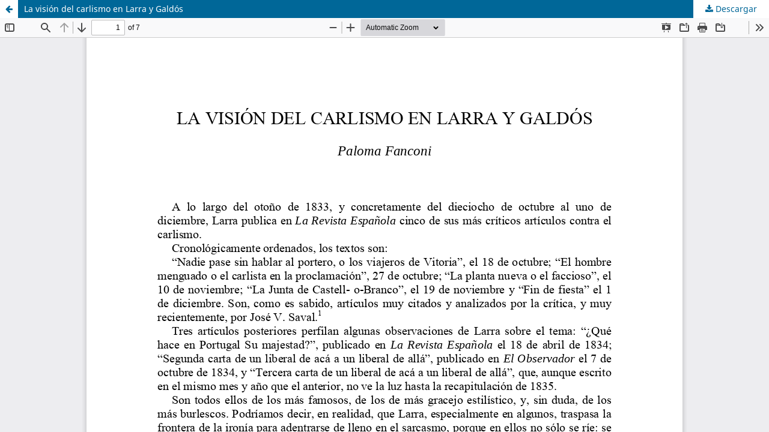

--- FILE ---
content_type: text/html; charset=utf-8
request_url: https://revistas.grancanaria.com/index.php/cig/article/view/2130/2642
body_size: 893
content:
<!DOCTYPE html>
<html lang="es-ES" xml:lang="es-ES">
<head>
	<meta http-equiv="Content-Type" content="text/html; charset=utf-8" />
	<meta name="viewport" content="width=device-width, initial-scale=1.0">
	<title>Vista de La visión del carlismo en Larra y Galdós</title>

	
<link rel="icon" href="https://revistas.grancanaria.com/public/journals/6/favicon_es_ES.png">
<meta name="generator" content="Open Journal Systems 3.3.0.8">
	<link rel="stylesheet" href="https://revistas.grancanaria.com/index.php/cig/$$$call$$$/page/page/css?name=stylesheet" type="text/css" /><link rel="stylesheet" href="https://revistas.grancanaria.com/index.php/cig/$$$call$$$/page/page/css?name=font" type="text/css" /><link rel="stylesheet" href="https://revistas.grancanaria.com/lib/pkp/styles/fontawesome/fontawesome.css?v=3.3.0.8" type="text/css" /><link rel="stylesheet" href="https://revistas.grancanaria.com/public/site/styleSheet.css?v=3.3.0.8" type="text/css" />
	<script src="https://revistas.grancanaria.com/lib/pkp/lib/vendor/components/jquery/jquery.min.js?v=3.3.0.8" type="text/javascript"></script><script src="https://revistas.grancanaria.com/lib/pkp/lib/vendor/components/jqueryui/jquery-ui.min.js?v=3.3.0.8" type="text/javascript"></script><script src="https://revistas.grancanaria.com/plugins/themes/default/js/lib/popper/popper.js?v=3.3.0.8" type="text/javascript"></script><script src="https://revistas.grancanaria.com/plugins/themes/default/js/lib/bootstrap/util.js?v=3.3.0.8" type="text/javascript"></script><script src="https://revistas.grancanaria.com/plugins/themes/default/js/lib/bootstrap/dropdown.js?v=3.3.0.8" type="text/javascript"></script><script src="https://revistas.grancanaria.com/plugins/themes/default/js/main.js?v=3.3.0.8" type="text/javascript"></script>
</head>
<body class="pkp_page_article pkp_op_view">

		<header class="header_view">

		<a href="https://revistas.grancanaria.com/index.php/cig/article/view/2130" class="return">
			<span class="pkp_screen_reader">
									Volver a los detalles del artículo
							</span>
		</a>

		<a href="https://revistas.grancanaria.com/index.php/cig/article/view/2130" class="title">
			La visión del carlismo en Larra y Galdós
		</a>

		<a href="https://revistas.grancanaria.com/index.php/cig/article/download/2130/2642/3085" class="download" download>
			<span class="label">
				Descargar
			</span>
			<span class="pkp_screen_reader">
				Descargar PDF
			</span>
		</a>

	</header>

	<script type="text/javascript">
		// Creating iframe's src in JS instead of Smarty so that EZProxy-using sites can find our domain in $pdfUrl and do their rewrites on it.
		$(document).ready(function() {
			var urlBase = "https://revistas.grancanaria.com/plugins/generic/pdfJsViewer/pdf.js/web/viewer.html?file=";
			var pdfUrl = "https:\/\/revistas.grancanaria.com\/index.php\/cig\/article\/download\/2130\/2642\/3085";
			$("#pdfCanvasContainer > iframe").attr("src", urlBase + encodeURIComponent(pdfUrl));
		});
	</script>

	<div id="pdfCanvasContainer" class="galley_view">
				<iframe src="" width="100%" height="100%" style="min-height: 500px;" title="PDF de La visión del carlismo en Larra y Galdós" allowfullscreen webkitallowfullscreen></iframe>
	</div>
	
<script type="text/javascript" src="/_Incapsula_Resource?SWJIYLWA=719d34d31c8e3a6e6fffd425f7e032f3&ns=1&cb=1073957423" async></script></body>
</html>


--- FILE ---
content_type: application/javascript
request_url: https://revistas.grancanaria.com/plugins/themes/default/js/main.js?v=3.3.0.8
body_size: 1139
content:
/**
 * @file plugins/themes/default/js/main.js
 *
 * Copyright (c) 2014-2021 Simon Fraser University
 * Copyright (c) 2000-2021 John Willinsky
 * Distributed under the GNU GPL v3. For full terms see the file docs/COPYING.
 *
 * @brief Handle JavaScript functionality unique to this theme.
 */
(function($) {

	// Initialize dropdown navigation menus on large screens
	// See bootstrap dropdowns: https://getbootstrap.com/docs/4.0/components/dropdowns/
	if (typeof $.fn.dropdown !== 'undefined') {
		var $nav = $('#navigationPrimary, #navigationUser'),
		$submenus = $('ul', $nav);
		function toggleDropdowns() {
			if (window.innerWidth > 992) {
				$submenus.each(function(i) {
					var id = 'pkpDropdown' + i;
					$(this)
						.addClass('dropdown-menu')
						.attr('aria-labelledby', id);
					$(this).siblings('a')
						.attr('data-toggle', 'dropdown')
						.attr('aria-haspopup', true)
						.attr('aria-expanded', false)
						.attr('id', id)
						.attr('href', '#');
				});
				$('[data-toggle="dropdown"]').dropdown();

			} else {
				$('[data-toggle="dropdown"]').dropdown('dispose');
				$submenus.each(function(i) {
					$(this)
						.removeClass('dropdown-menu')
						.removeAttr('aria-labelledby');
					$(this).siblings('a')
						.removeAttr('data-toggle')
						.removeAttr('aria-haspopup')
						.removeAttr('aria-expanded',)
						.removeAttr('id')
						.attr('href', '#');
				});
			}
		}
		window.onresize = toggleDropdowns;
		$().ready(function() {
			toggleDropdowns();
		});
	}

	// Toggle nav menu on small screens
	$('.pkp_site_nav_toggle').click(function(e) {
  		$('.pkp_site_nav_menu').toggleClass('pkp_site_nav_menu--isOpen');
  		$('.pkp_site_nav_toggle').toggleClass('pkp_site_nav_toggle--transform');
	});

	// Modify the Chart.js display options used by UsageStats plugin
	document.addEventListener('usageStatsChartOptions.pkp', function(e) {
		e.chartOptions.elements.line.backgroundColor = 'rgba(0, 122, 178, 0.6)';
		e.chartOptions.elements.rectangle.backgroundColor = 'rgba(0, 122, 178, 0.6)';
	});

	// Toggle display of consent checkboxes in site-wide registration
	var $contextOptinGroup = $('#contextOptinGroup');
	if ($contextOptinGroup.length) {
		var $roles = $contextOptinGroup.find('.roles :checkbox');
		$roles.change(function() {
			var $thisRoles = $(this).closest('.roles');
			if ($thisRoles.find(':checked').length) {
				$thisRoles.siblings('.context_privacy').addClass('context_privacy_visible');
			} else {
				$thisRoles.siblings('.context_privacy').removeClass('context_privacy_visible');
			}
		});
	}

	// Show or hide the reviewer interests field on the registration form
	// when a user has opted to register as a reviewer.
	function reviewerInterestsToggle() {
		var is_checked = false;
		$('#reviewerOptinGroup').find('input').each(function() {
			if ($(this).is(':checked')) {
				is_checked = true;
				return false;
			}
		});
		if (is_checked) {
			$('#reviewerInterests').addClass('is_visible');
		} else {
			$('#reviewerInterests').removeClass('is_visible');
		}
	}

	reviewerInterestsToggle();
	$('#reviewerOptinGroup input').on('click', reviewerInterestsToggle);

})(jQuery);


function showInfoSection(e){
	var article = e.parentNode;
	var queryIcon = article.querySelector('.fa')
	var queryArticle = article.querySelector('.articles');
	if(queryArticle.className == "cmp_article_list articles hide"){
		queryArticle.classList.remove("hide");
		queryIcon.classList.remove("fa-angle-right");
		queryIcon.classList.add("fa-angle-down");
	}else{
		queryArticle.classList.add("hide");
		queryIcon.classList.add("fa-angle-right");
		queryIcon.classList.remove("fa-angle-down");
	}
}

//Menu lateral
function openNav() {
	if(document.getElementById("menu-lateral").style.width == "100%"){
		document.getElementById("menu-lateral").style.width = "0";
	}else{
		document.getElementById("menu-lateral").style.width = "100%";
	}
}